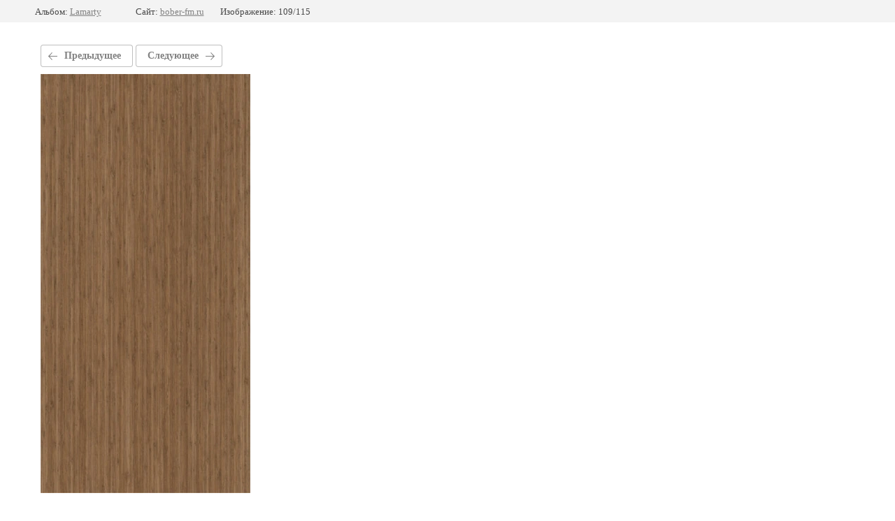

--- FILE ---
content_type: text/html; charset=utf-8
request_url: https://bober-fm.ru/dekory/photo/bambuk
body_size: 2639
content:
			
	
	
	




	






	<!doctype html>
	<html lang="ru">
	<head>
		<meta charset="UTF-8">
		<meta name="robots" content="all"/>
		<title>бамбук</title>
		<meta http-equiv="Content-Type" content="text/html; charset=UTF-8" />
		<meta name="description" content="бамбук" />
		<meta name="keywords" content="бамбук" />
		<meta name="viewport" content="width=device-width, initial-scale=1.0, maximum-scale=1.0, user-scalable=no">
		<meta name="yandex-verification" content="bb5e493699c80767" />
<meta name="yandex-verification" content="bb5e493699c80767" />
<meta name="google-site-verification" content="wFLaKX-Wme8dwuppbfZXBeEUoa698VclOIm9SuAeB5Q" />
<meta name="msvalidate.01" content="2A0247E71651E1FBCD05DC95895067C0" />
<meta name="yandex-verification" content="bca238792376b9a6" />
<meta name="yandex-verification" content="85013f69ff8e5976" />
<meta name="google-site-verification" content="UNzkkvXu6jnF_yLHRSy0KLua8RENSzeeTRR0WkTm3Lo" />

            <!-- 46b9544ffa2e5e73c3c971fe2ede35a5 -->
            <script src='/shared/s3/js/lang/ru.js'></script>
            <script src='/shared/s3/js/common.min.js'></script>
        <link rel='stylesheet' type='text/css' href='/shared/s3/css/calendar.css' /><link rel='stylesheet' type='text/css' href='/shared/highslide-4.1.13/highslide.min.css'/>
<script type='text/javascript' src='/shared/highslide-4.1.13/highslide-full.packed.js'></script>
<script type='text/javascript'>
hs.graphicsDir = '/shared/highslide-4.1.13/graphics/';
hs.outlineType = null;
hs.showCredits = false;
hs.lang={cssDirection:'ltr',loadingText:'Загрузка...',loadingTitle:'Кликните чтобы отменить',focusTitle:'Нажмите чтобы перенести вперёд',fullExpandTitle:'Увеличить',fullExpandText:'Полноэкранный',previousText:'Предыдущий',previousTitle:'Назад (стрелка влево)',nextText:'Далее',nextTitle:'Далее (стрелка вправо)',moveTitle:'Передвинуть',moveText:'Передвинуть',closeText:'Закрыть',closeTitle:'Закрыть (Esc)',resizeTitle:'Восстановить размер',playText:'Слайд-шоу',playTitle:'Слайд-шоу (пробел)',pauseText:'Пауза',pauseTitle:'Приостановить слайд-шоу (пробел)',number:'Изображение %1/%2',restoreTitle:'Нажмите чтобы посмотреть картинку, используйте мышь для перетаскивания. Используйте клавиши вперёд и назад'};</script>
<link rel="icon" href="/favicon.png" type="image/png">

<link rel='stylesheet' type='text/css' href='/t/images/__csspatch/1/patch.css'/>

<!--s3_require-->
<link rel="stylesheet" href="/g/basestyle/1.0.1/gallery2/gallery2.css" type="text/css"/>
<link rel="stylesheet" href="/g/basestyle/1.0.1/gallery2/gallery2.gray.css" type="text/css"/>
<script type="text/javascript" src="/g/basestyle/1.0.1/gallery2/gallery2.js" async></script>
<!--/s3_require-->

<!--s3_goal-->
<script src="/g/s3/goal/1.0.0/s3.goal.js"></script>
<script>new s3.Goal({map:{"319500":{"goal_id":"319500","object_id":"99463241","event":"submit","system":"metrika","label":"zakaz","code":"anketa"},"319700":{"goal_id":"319700","object_id":"99463041","event":"submit","system":"metrika","label":"buy","code":"anketa"},"319900":{"goal_id":"319900","object_id":"3407816","event":"submit","system":"metrika","label":"vyezd","code":"anketa"},"320100":{"goal_id":"320100","object_id":"99463241","event":"submit","system":"analytics","label":"zakaz","code":"anketa"},"320300":{"goal_id":"320300","object_id":"99463041","event":"submit","system":"analytics","label":"buy","code":"anketa"},"320500":{"goal_id":"320500","object_id":"3407816","event":"submit","system":"analytics","label":"vyezd","code":"anketa"}}, goals: [], ecommerce:[]});</script>
<!--/s3_goal-->

	</head>
	<body>
		<div class="g-page g-page-gallery2 g-page-gallery2--photo">

		
		
			<div class="g-panel g-panel--fill g-panel--no-rounded g-panel--fixed-top">
	<div class="g-gallery2-info ">
					<div class="g-gallery2-info__item">
				<div class="g-gallery2-info__item-label">Альбом:</div>
				<a href="/dekory/album/lamarty" class="g-gallery2-info__item-value">Lamarty</a>
			</div>
				<div class="g-gallery2-info__item">
			<div class="g-gallery2-info__item-label">Сайт:</div>
			<a href="//bober-fm.ru" class="g-gallery2-info__item-value">bober-fm.ru</a>

			<div class="g-gallery2-info__item-label">Изображение: 109/115</div>
		</div>
	</div>
</div>
			<h1></h1>
			
										
										
			
			
			<a href="/dekory/photo/belosnezhnyj" class="g-button g-button--invert g-button--arr-left">Предыдущее</a>
			<a href="/dekory/photo/arabika" class="g-button g-button--invert g-button--arr-right">Следующее</a>

			
			<div class="g-gallery2-preview ">
	<img src="/thumb/2/oo9SQRmpdU36luFa4us7LA/800r600/d/bambuk.jpg">
</div>

			
			<a href="/dekory/photo/belosnezhnyj" class="g-gallery2-thumb g-gallery2-thumb--prev">
	<span class="g-gallery2-thumb__image"><img src="/thumb/2/YUzyFtI0p4u3kr58n7gP2w/160r120/d/belosnezhnyj.jpg"></span>
	<span class="g-link g-link--arr-left">Предыдущее</span>
</a>
			
			<a href="/dekory/photo/arabika" class="g-gallery2-thumb g-gallery2-thumb--next">
	<span class="g-gallery2-thumb__image"><img src="/thumb/2/L8DsZAIX68oqx_XJ_Iaomw/160r120/d/arabika.jpg"></span>
	<span class="g-link g-link--arr-right">Следующее</span>
</a>
			
			<div class="g-line"><a href="/dekory/album/lamarty" class="g-button g-button--invert">Вернуться в галерею</a></div>

		
			</div>

	
<!-- assets.bottom -->
<!-- </noscript></script></style> -->
<script src="/my/s3/js/site.min.js?1768978399" ></script>
<script src="/my/s3/js/site/defender.min.js?1768978399" ></script>
<script src="https://cp.onicon.ru/loader/5a701ddc28668847078b45e6.js" data-auto async></script>
<script >/*<![CDATA[*/
var megacounter_key="d95c1dd26455b5f65cc0ca958192ea92";
(function(d){
    var s = d.createElement("script");
    s.src = "//counter.megagroup.ru/loader.js?"+new Date().getTime();
    s.async = true;
    d.getElementsByTagName("head")[0].appendChild(s);
})(document);
/*]]>*/</script>
<script >/*<![CDATA[*/
$ite.start({"sid":1817624,"vid":1828548,"aid":2151133,"stid":4,"cp":21,"active":true,"domain":"bober-fm.ru","lang":"ru","trusted":false,"debug":false,"captcha":3,"onetap":[{"provider":"vkontakte","provider_id":"51966230","code_verifier":"jDZWOlGTQ0ZOVxNkig1IZNFYmgDOmDTZhWWM3jiNYZd"}]});
/*]]>*/</script>
<!-- /assets.bottom -->
</body>
	</html>


--- FILE ---
content_type: text/css
request_url: https://bober-fm.ru/t/images/__csspatch/1/patch.css
body_size: 818
content:
html .shop2-btn { background-color: rgb(74, 144, 226); }
html .shop2-btn { background-image: linear-gradient(to top, rgb(74, 144, 226) 0%, rgb(74, 144, 226) 100%); }
html .shop2-btn:hover { background-color: rgb(74, 144, 226); }
html .shop2-btn:hover { background-image: linear-gradient(to top, rgb(74, 144, 226) 0%, rgb(74, 144, 226) 100%); }
html .shop2-btn:active { background-color: rgb(74, 144, 226); }
html .shop2-btn:active { background-image: linear-gradient(to top, rgb(74, 144, 226) 0%, rgb(74, 144, 226) 100%); }
html body { color: rgb(0, 0, 0); }
html a { color: rgb(0, 0, 0); }
html .top-panel-wr { background-color: rgb(74, 144, 226); }
html .top-panel-wr { background-image: linear-gradient(to top, rgb(74, 144, 226) 0%, rgb(74, 144, 226) 100%); }
html #shop2-cart-preview { background-color: rgb(74, 144, 226); }
html #shop2-cart-preview { background-image: linear-gradient(to top, rgb(208, 2, 27) 0%, rgb(80, 227, 194) 100%); }
html .phone-block-wr .site-phone .s1 { background-color: rgb(74, 144, 226); }
html .phone-block-wr .site-phone .s1 { background-image: linear-gradient(to top, rgb(74, 144, 226) 0%, rgb(74, 144, 226) 100%); }
html .phone-block-wr .site-adres .s1 { background-image: linear-gradient(to top, rgb(74, 144, 226) 0%, rgb(74, 144, 226) 100%); }
html .top-navigation-wrap .top-navigation-in { background-color: rgb(74, 144, 226); }
html .top-navigation-wrap .top-navigation-in { background-image: linear-gradient(to top, rgb(74, 144, 226) 0%, rgb(74, 144, 226) 100%); }
html .top-menu li a { color: rgb(0, 0, 0); }
html .search-block-wr .search-btn { background-color: rgb(74, 144, 226); }
html .search-block-wr .search-btn { background-image: linear-gradient(to top, rgb(74, 144, 226) 0%, rgb(74, 144, 226) 100%); }
html .left-categor-title { color: rgb(0, 0, 0); }
html .left-categor-title { background-color: rgb(74, 144, 226); }
html .left-categor-title { box-shadow: rgb(255, 255, 255) 0px -1px 0px inset; }
html .left-categor-title { background-image: linear-gradient(to top, rgb(74, 144, 226) 0%, rgb(74, 144, 226) 100%); }
html .left-categor > li > a:hover { color: rgb(0, 0, 0); }
html .left-categor > li > .s1 { background-image: url("./81684c3ba8984c7211ab59cbd35e5482.svg"); }
html .left-categor > li.opened > a { color: rgb(0, 0, 0); }
html .left-categor ul li a::before { background-color: rgb(74, 144, 226); }
html .left-categor ul li a:hover { background-color: rgb(74, 144, 226); }
html .edit-block-wr { border-top-color: rgb(74, 144, 226); }
html .edit-block-wr { border-right-color: rgb(74, 144, 226); }
html .edit-block-wr { border-bottom-color: rgb(74, 144, 226); }
html .edit-block-wr { border-left-color: rgb(74, 144, 226); }
html .edit-block-wr .edit-block-title { background-color: rgb(74, 144, 226); }
html .edit-block-wr .edit-block-title { background-image: linear-gradient(to top, rgb(74, 144, 226) 0%, rgb(74, 144, 226) 100%); }
html .site-footer { background-color: rgb(74, 144, 226); }
html .footer-menu-wrapper { background-color: rgb(74, 144, 226); }
html .footer-menu-wrapper .footer-menu li a { color: rgb(0, 0, 0); }
html .footer-bot-block .left-side .soc-block-wr .soc-block-title { color: rgb(0, 0, 0); }
html .footer-bot-block .middle-block { color: rgb(0, 0, 0); }
html .footer-bot-block .site-name { color: rgb(0, 0, 0); }
@media (max-width: 900px) { html .top-menu { background-color: rgb(74, 144, 226); } }
html .shop-product-button { color: rgb(0, 0, 0); }
html .shop-product-button { background-color: rgb(74, 144, 226); }
html .shop-product-button { background-image: linear-gradient(to top, rgb(74, 144, 226) 0%, rgb(74, 144, 226) 100%); }
html .shop-product-button:hover { background-color: rgb(74, 144, 226); }
html .shop-product-button:hover { background-image: linear-gradient(to top, rgb(74, 144, 226) 0%, rgb(74, 144, 226) 100%); }
html .shop-product-button:active { background-color: rgb(74, 144, 226); }
html .product-name a { color: rgb(0, 0, 0); }
html .shop2-filter-wr { border-top-color: rgb(74, 144, 226); }
html .shop2-filter-wr { border-right-color: rgb(74, 144, 226); }
html .shop2-filter-wr { border-bottom-color: rgb(74, 144, 226); }
html .shop2-filter-wr { border-left-color: rgb(74, 144, 226); }
html .shop2-filter-wr .shop2-filter-title { color: rgb(0, 0, 0); }
html .shop2-filter-wr .shop2-filter-title { background-color: rgb(74, 144, 226); }
html .shop2-filter-wr .shop2-filter-title { background-image: linear-gradient(to top, rgb(74, 144, 226) 0%, rgb(74, 144, 226) 100%); }
html .shop-sorting-panel .view-shop a.active-view { border-top-color: rgb(74, 144, 226); }
html .shop-sorting-panel .view-shop a.active-view { border-right-color: rgb(74, 144, 226); }
html .shop-sorting-panel .view-shop a.active-view { border-bottom-color: rgb(74, 144, 226); }
html .shop-sorting-panel .view-shop a.active-view { border-left-color: rgb(74, 144, 226); }
html .shop-sorting-panel .view-shop a.thumbs:active { background-color: rgb(74, 144, 226); }
html .shop-sorting-panel .view-shop a.thumbs.active-view { background-color: rgb(74, 144, 226); }
html .product-thumb-list .product-options > li > div.option-body a { color: rgb(0, 0, 0); }
html .r-tabs .r-tabs-tab { background-color: rgb(74, 144, 226); }
html .r-tabs .r-tabs-tab { background-image: linear-gradient(to top, rgb(74, 144, 226) 0%, rgb(74, 144, 226) 100%); }
html .shop-main-new { background-image: linear-gradient(to top, rgb(74, 144, 226) 0%, rgb(74, 144, 226) 100%); }
html .main-new-block .owl-controls { background-color: rgb(74, 144, 226); }
@media only screen and (max-width: 900px) { html .shop2-filter-wr .shop2-filter-title { color: rgb(0, 0, 0); } }


--- FILE ---
content_type: text/javascript
request_url: https://counter.megagroup.ru/d95c1dd26455b5f65cc0ca958192ea92.js?r=&s=1280*720*24&u=https%3A%2F%2Fbober-fm.ru%2Fdekory%2Fphoto%2Fbambuk&t=%D0%B1%D0%B0%D0%BC%D0%B1%D1%83%D0%BA&fv=0,0&en=1&rld=0&fr=0&callback=_sntnl1769049304507&1769049304507
body_size: 87
content:
//:1
_sntnl1769049304507({date:"Thu, 22 Jan 2026 02:35:04 GMT", res:"1"})